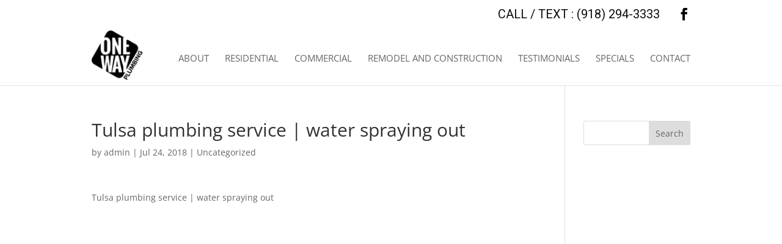

--- FILE ---
content_type: text/css; charset=utf-8
request_url: https://onewayplumbing.biz/wp-content/cache/min/1/wp-content/themes/myle/style.css?ver=1749135398
body_size: 1684
content:
@import url(https://fonts.googleapis.com/css?family=Lato:400,700|Roboto+Slab|Roboto:400,700);/*!
Theme Name: Divi
Theme URI: http://www.elegantthemes.com/gallery/divi/
Version: 4.27.4
Description: Smart. Flexible. Beautiful. Divi is the most powerful theme in our collection.
Author: Elegant Themes
Author URI: http://www.elegantthemes.com
License: GNU General Public License v2
License URI: http://www.gnu.org/licenses/gpl-2.0.html
*/
 #subheaderWrap.landing{padding-top:0}#subheaderWrap.landing h1{color:rgba(239,197,9,.8)!important;font-size:72px;text-transform:uppercase;font-weight:700;word-wrap:normal}#subheaderWrap.landing section.et_pb_fullwidth_header.et_pb_module.et_pb_bg_layout_dark.et_pb_text_align_center.et_pb_fullwidth_header_0 span.et_pb_fullwidth_header_subhead{font-size:34px;position:relative;top:20px}#subheaderWrap.landing section.et_pb_fullwidth_header.et_pb_module.et_pb_bg_layout_dark.et_pb_text_align_center.et_pb_fullwidth_header_0{padding:150px 0;position:relative}#subheaderWrap.landing section.et_pb_fullwidth_header.et_pb_module.et_pb_bg_layout_dark.et_pb_text_align_center.et_pb_fullwidth_header_0:after{content:"";position:absolute;background-color:rgba(0,0,0,.5);top:0;bottom:0;left:0;right:0}.gform_wrapper input[type=submit]{position:relative;background:#baa116!important;color:#fff;padding:.7em 1em;border:1px solid transparent;border-radius:0;font-weight:500;font-size:20px!important;font-family:"Roboto",sans-serif;transition:all .2s ease-out;text-transform:uppercase;font-weight:700}.bulletWrap{height:90px;display:flex;flex-direction:column;justify-content:center;align-items:center;text-align:center;border:2px #ccc solid;padding:20px}.titlteBox{height:90px;background-color:rgba(239,197,9,.8);display:flex;justify-content:center;align-items:center;text-transform:uppercase}#bottom{height:375px}#bottom img{max-height:300px}#bottom .sectionWrap{position:relative;top:-50px}#bottom .sectionWrap .et_pb_column.et_pb_column_1_2.et_pb_column_10{display:flex;justify-content:center;align-items:center}#subheaderWrap{padding-top:180px;margin-top:0}.boxWrap{background-color:rgba(239,197,9,.8);padding:20px}.boxWrap h1,.boxWrap h2,.boxWrap p{color:#000!important}.sectionWrap{max-width:1200px;margin:0 auto;padding:90px 0}#bottom-content{padding:120px 0;background-position:50% 80%}#messaging{position:relative;margin-top:110px}.home #page-container{padding-top:0px!important}.container{position:relative;width:80%;max-width:980px;margin:0 auto}#et-info-phone{cursor:default}.image-form-content.form input[type="submit"]{display:block;width:97%!important;background:#baa116!important;border:none!important;color:#000;font-size:20px;margin-bottom:10px;text-transform:uppercase}#et-info-email{display:none}.btn{display:inline-block;background:rgba(255,255,255,.8);padding:.7em 1em;border-radius:0;border:2px solid #ccc;color:#333;text-transform:uppercase;font-weight:600;font-family:"Roboto",sans-serif;font-size:16px;transition:all .2s ease-out}.btn:hover{background:rgba(255,255,255,1)}.btn.dark{background:rgba(0,0,0,.8);color:#fff}.btn.dark:hover{background:#fff;color:#333}.gform_wrapper input[type=submit]{position:relative;background:rgba(255,255,255,.8);color:#333;padding:.7em 1em;border:1px solid transparent;border-radius:0;font-weight:500;font-size:20px;font-family:"Roboto",sans-serif;transition:all .2s ease-out}.gform_wrapper input[type=submit]:hover{background:#fff;color:#333}.cta-left .et_pb_row,.cta-left .et_pb_column,.cta-right .et_pb_row,.cta-right .et_pb_column{min-height:400px;padding:0}.cta-left .et_pb_text,.cta-right .et_pb_text{position:absolute;top:50%;transform:translate(0,-50%);width:100%}.cta-left h1,.cta-left h2,.cta-center h1,.cta-center h2,.cta-right h1,.cta-right h2{font-family:"Roboto Slab",serif;text-transform:uppercase;font-size:32px;font-weight:700}.cta-left h4,.cta-left p,.cta-center h4,.cta-center p,.cta-right h4,.cta-right p{font-size:20px;font-family:"Roboto",sans-serif}.cta-left.dark h4,.cta-left.dark p,.cta-center.dark h4,.cta-center.dark p,.cta-right.dark h4,.cta-right.dark p{color:#333}.cta-left .btn,.cta-center .btn,.cta-right .btn{display:inline-block;margin-left:15px}.cta-left.dark .btn,.cta-center.dark .btn,.cta-right.dark .btn{background:rgba(0,0,0,.8);border:2px solid #fff;color:#fff}.cta-left.dark .btn:hover,.cta-center.dark .btn:hover,.cta-right.dark .btn:hover{background:#000;color:#fff}.image-form .et_pb_column{padding:40px;min-height:400px;position:relative}.image-form .et_pb_column .image-form-content{position:absolute;top:0;bottom:0;left:50%;transform:translate(-50%);width:80%;height:80%}.image-form-content.form{padding:40px;box-sizing:border-box;min-height:400px}.image-form-content.form h4{font-size:28px;text-transform:uppercase;font-family:"Roboto Slab",serif;font-weight:700;text-align:center}.image-form-content.form input:not([type=submit]){height:35px;padding:10px 5px;box-sizing:border-box}.image-form-content.form input[type=submit]{display:block;width:100%;background:#fff;border:2px solid #a41b18;color:#a41b18;font-size:20px;margin-bottom:10px;text-transform:uppercase}#header{padding:20px 0}#logo{max-width:250px;width:auto;float:left;max-height:100%}#et-info{width:60%;float:right;text-align:right}#top-navigation{max-width:700px;width:70%;float:right}nav#top-menu-nav{float:right}#et-info-phone{color:#333;font-size:20px;font-weight:700;font-family:"Roboto",sans-serif;display:inline-block;position:relative;top:-2px}#et-info-phone:before{display:none}.et-social-icons{margin-top:-7px}.et-social-icons li{display:inline-block;margin-left:15px}#header .et-social-icon a{color:#fff;background:#333;border-radius:50%;font-size:14px;width:25px;height:25px;padding:0!important;line-height:28px;text-align:center;margin:0 -5px}#hero-left{background:#ffce00cc;padding:40px;width:330px;margin:0;height:220px;position:absolute;left:10px}@media screen and (max-width:1023px){#top-menu-nav{display:none}#et_mobile_nav_menu{display:none}.mobile_menu_bar{display:block;position:relative;line-height:0}}@media screen and (max-width:980px){#et-info{width:100%;text-align:center;display:block;float:none}.et-social-icons,#footer-info{float:right;text-align:center}.et-social-icons{display:block}}@media screen and (max-width:630px){.btn{display:block;margin:15px auto;max-width:250px}.cta-left,.cta-right{position:relative}.cta-left:before,.cta-right:before,.cta-center:before{content:"";display:block;position:absolute;top:0;bottom:0;left:0;right:0;background:rgba(0,0,0,.5)}.cta-left.dark:before,.cta-right.dark:before,.cta-center.dark:before{background:rgba(255,255,255,.5)}.image-form .et_pb_column{padding:40px 0}.image-form .et_pb_column .image-form-content{position:relative;top:0;bottom:0;left:0;transform:none;width:100%;height:auto;padding:20px}.image-form-content.form{padding:40px 20px;box-sizing:border-box;min-height:100%}#et-info{width:100%;text-align:center;display:block;float:none}.et-social-icons{display:block}#logo{width:49%;float:none;margin:0 auto 10px;display:block}}

--- FILE ---
content_type: text/javascript; charset=utf-8
request_url: https://onewayplumbing.biz/wp-content/themes/myle/js/script.js?ver=1.0
body_size: -243
content:
jQuery(function(){
	$ = jQuery
	
	// ADD CUSTOM JS HERE
	
	
});